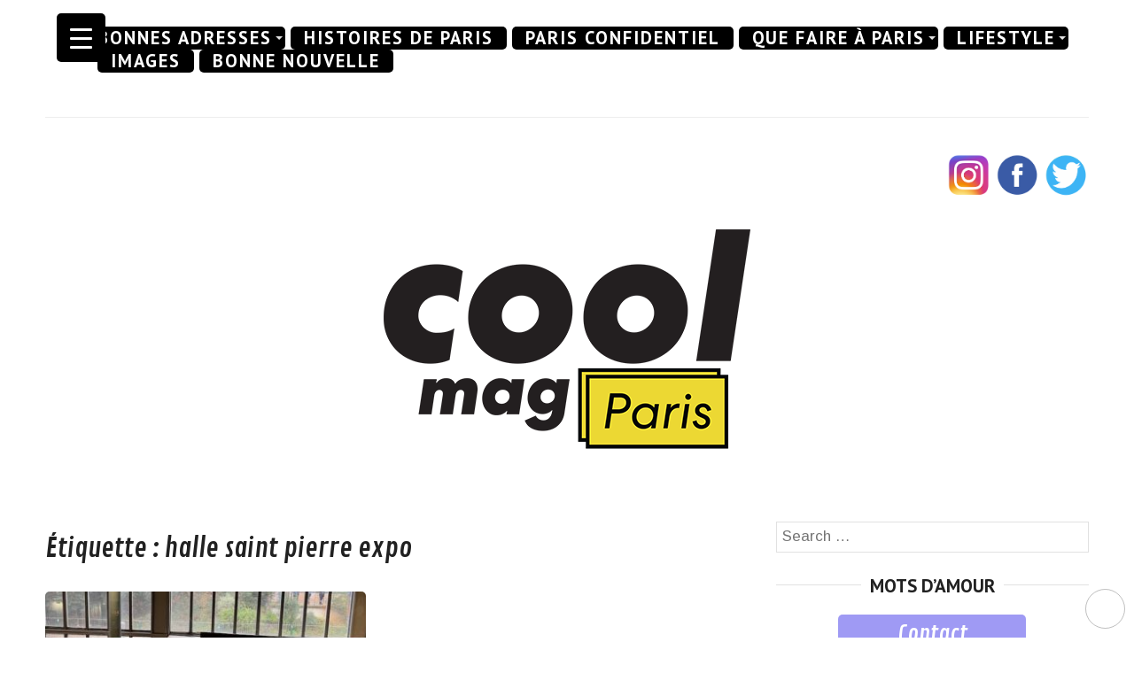

--- FILE ---
content_type: text/html; charset=UTF-8
request_url: https://coolmagazine.fr/tag/halle-saint-pierre-expo/
body_size: 17592
content:
<!DOCTYPE html>
<html lang="fr-FR">
<head>
	<meta charset="UTF-8">
	<meta http-equiv="X-UA-Compatible" content="IE=edge">
	<meta name="viewport" content="width=device-width, initial-scale=1">
	<meta name='robots' content='index, follow, max-image-preview:large, max-snippet:-1, max-video-preview:-1' />

	<!-- This site is optimized with the Yoast SEO plugin v22.2 - https://yoast.com/wordpress/plugins/seo/ -->
	<title>halle saint pierre expo Archives - COOL MAG PARIS</title>
	<link rel="canonical" href="https://coolmagazine.fr/tag/halle-saint-pierre-expo/" />
	<meta property="og:locale" content="fr_FR" />
	<meta property="og:type" content="article" />
	<meta property="og:title" content="halle saint pierre expo Archives - COOL MAG PARIS" />
	<meta property="og:url" content="https://coolmagazine.fr/tag/halle-saint-pierre-expo/" />
	<meta property="og:site_name" content="COOL MAG PARIS" />
	<meta name="twitter:card" content="summary_large_image" />
	<meta name="twitter:site" content="@coolmagparis" />
	<script type="application/ld+json" class="yoast-schema-graph">{"@context":"https://schema.org","@graph":[{"@type":"CollectionPage","@id":"https://coolmagazine.fr/tag/halle-saint-pierre-expo/","url":"https://coolmagazine.fr/tag/halle-saint-pierre-expo/","name":"halle saint pierre expo Archives - COOL MAG PARIS","isPartOf":{"@id":"https://coolmagazine.fr/#website"},"primaryImageOfPage":{"@id":"https://coolmagazine.fr/tag/halle-saint-pierre-expo/#primaryimage"},"image":{"@id":"https://coolmagazine.fr/tag/halle-saint-pierre-expo/#primaryimage"},"thumbnailUrl":"https://coolmagazine.fr/wp-content/uploads/2022/01/cover-hey-dessin-halle-saint-pierre.jpg","breadcrumb":{"@id":"https://coolmagazine.fr/tag/halle-saint-pierre-expo/#breadcrumb"},"inLanguage":"fr-FR"},{"@type":"ImageObject","inLanguage":"fr-FR","@id":"https://coolmagazine.fr/tag/halle-saint-pierre-expo/#primaryimage","url":"https://coolmagazine.fr/wp-content/uploads/2022/01/cover-hey-dessin-halle-saint-pierre.jpg","contentUrl":"https://coolmagazine.fr/wp-content/uploads/2022/01/cover-hey-dessin-halle-saint-pierre.jpg","width":780,"height":480},{"@type":"BreadcrumbList","@id":"https://coolmagazine.fr/tag/halle-saint-pierre-expo/#breadcrumb","itemListElement":[{"@type":"ListItem","position":1,"name":"Home","item":"https://coolmagazine.fr/"},{"@type":"ListItem","position":2,"name":"halle saint pierre expo"}]},{"@type":"WebSite","@id":"https://coolmagazine.fr/#website","url":"https://coolmagazine.fr/","name":"COOL MAG PARIS","description":"","publisher":{"@id":"https://coolmagazine.fr/#organization"},"potentialAction":[{"@type":"SearchAction","target":{"@type":"EntryPoint","urlTemplate":"https://coolmagazine.fr/?s={search_term_string}"},"query-input":"required name=search_term_string"}],"inLanguage":"fr-FR"},{"@type":"Organization","@id":"https://coolmagazine.fr/#organization","name":"CoolMag Paris","url":"https://coolmagazine.fr/","logo":{"@type":"ImageObject","inLanguage":"fr-FR","@id":"https://coolmagazine.fr/#/schema/logo/image/","url":"https://coolmagazine.fr/wp-content/uploads/2020/11/coolmagrond2-1.png","contentUrl":"https://coolmagazine.fr/wp-content/uploads/2020/11/coolmagrond2-1.png","width":1200,"height":1200,"caption":"CoolMag Paris"},"image":{"@id":"https://coolmagazine.fr/#/schema/logo/image/"},"sameAs":["https://www.facebook.com/coolmagparis","https://twitter.com/coolmagparis","https://www.instagram.com/coolmagparis"]}]}</script>
	<!-- / Yoast SEO plugin. -->


<link rel='dns-prefetch' href='//stats.wp.com' />
<link rel='dns-prefetch' href='//cdn.openshareweb.com' />
<link rel='dns-prefetch' href='//cdn.shareaholic.net' />
<link rel='dns-prefetch' href='//www.shareaholic.net' />
<link rel='dns-prefetch' href='//analytics.shareaholic.com' />
<link rel='dns-prefetch' href='//recs.shareaholic.com' />
<link rel='dns-prefetch' href='//partner.shareaholic.com' />
<link rel='dns-prefetch' href='//c0.wp.com' />
<link rel="alternate" type="application/rss+xml" title="COOL MAG PARIS &raquo; Flux" href="https://coolmagazine.fr/feed/" />
<link rel="alternate" type="application/rss+xml" title="COOL MAG PARIS &raquo; Flux des commentaires" href="https://coolmagazine.fr/comments/feed/" />
<link rel="alternate" type="application/rss+xml" title="COOL MAG PARIS &raquo; Flux de l’étiquette halle saint pierre expo" href="https://coolmagazine.fr/tag/halle-saint-pierre-expo/feed/" />

<!-- Shareaholic Content Tags -->
<meta name='shareaholic:site_name' content='COOL MAG PARIS' />
<meta name='shareaholic:language' content='fr-FR' />
<meta name='shareaholic:article_visibility' content='private' />
<meta name='shareaholic:wp_version' content='9.7.12' />

<!-- Shareaholic Content Tags End -->
<script type="text/javascript">
/* <![CDATA[ */
window._wpemojiSettings = {"baseUrl":"https:\/\/s.w.org\/images\/core\/emoji\/14.0.0\/72x72\/","ext":".png","svgUrl":"https:\/\/s.w.org\/images\/core\/emoji\/14.0.0\/svg\/","svgExt":".svg","source":{"concatemoji":"https:\/\/coolmagazine.fr\/wp-includes\/js\/wp-emoji-release.min.js?ver=6.4.7"}};
/*! This file is auto-generated */
!function(i,n){var o,s,e;function c(e){try{var t={supportTests:e,timestamp:(new Date).valueOf()};sessionStorage.setItem(o,JSON.stringify(t))}catch(e){}}function p(e,t,n){e.clearRect(0,0,e.canvas.width,e.canvas.height),e.fillText(t,0,0);var t=new Uint32Array(e.getImageData(0,0,e.canvas.width,e.canvas.height).data),r=(e.clearRect(0,0,e.canvas.width,e.canvas.height),e.fillText(n,0,0),new Uint32Array(e.getImageData(0,0,e.canvas.width,e.canvas.height).data));return t.every(function(e,t){return e===r[t]})}function u(e,t,n){switch(t){case"flag":return n(e,"\ud83c\udff3\ufe0f\u200d\u26a7\ufe0f","\ud83c\udff3\ufe0f\u200b\u26a7\ufe0f")?!1:!n(e,"\ud83c\uddfa\ud83c\uddf3","\ud83c\uddfa\u200b\ud83c\uddf3")&&!n(e,"\ud83c\udff4\udb40\udc67\udb40\udc62\udb40\udc65\udb40\udc6e\udb40\udc67\udb40\udc7f","\ud83c\udff4\u200b\udb40\udc67\u200b\udb40\udc62\u200b\udb40\udc65\u200b\udb40\udc6e\u200b\udb40\udc67\u200b\udb40\udc7f");case"emoji":return!n(e,"\ud83e\udef1\ud83c\udffb\u200d\ud83e\udef2\ud83c\udfff","\ud83e\udef1\ud83c\udffb\u200b\ud83e\udef2\ud83c\udfff")}return!1}function f(e,t,n){var r="undefined"!=typeof WorkerGlobalScope&&self instanceof WorkerGlobalScope?new OffscreenCanvas(300,150):i.createElement("canvas"),a=r.getContext("2d",{willReadFrequently:!0}),o=(a.textBaseline="top",a.font="600 32px Arial",{});return e.forEach(function(e){o[e]=t(a,e,n)}),o}function t(e){var t=i.createElement("script");t.src=e,t.defer=!0,i.head.appendChild(t)}"undefined"!=typeof Promise&&(o="wpEmojiSettingsSupports",s=["flag","emoji"],n.supports={everything:!0,everythingExceptFlag:!0},e=new Promise(function(e){i.addEventListener("DOMContentLoaded",e,{once:!0})}),new Promise(function(t){var n=function(){try{var e=JSON.parse(sessionStorage.getItem(o));if("object"==typeof e&&"number"==typeof e.timestamp&&(new Date).valueOf()<e.timestamp+604800&&"object"==typeof e.supportTests)return e.supportTests}catch(e){}return null}();if(!n){if("undefined"!=typeof Worker&&"undefined"!=typeof OffscreenCanvas&&"undefined"!=typeof URL&&URL.createObjectURL&&"undefined"!=typeof Blob)try{var e="postMessage("+f.toString()+"("+[JSON.stringify(s),u.toString(),p.toString()].join(",")+"));",r=new Blob([e],{type:"text/javascript"}),a=new Worker(URL.createObjectURL(r),{name:"wpTestEmojiSupports"});return void(a.onmessage=function(e){c(n=e.data),a.terminate(),t(n)})}catch(e){}c(n=f(s,u,p))}t(n)}).then(function(e){for(var t in e)n.supports[t]=e[t],n.supports.everything=n.supports.everything&&n.supports[t],"flag"!==t&&(n.supports.everythingExceptFlag=n.supports.everythingExceptFlag&&n.supports[t]);n.supports.everythingExceptFlag=n.supports.everythingExceptFlag&&!n.supports.flag,n.DOMReady=!1,n.readyCallback=function(){n.DOMReady=!0}}).then(function(){return e}).then(function(){var e;n.supports.everything||(n.readyCallback(),(e=n.source||{}).concatemoji?t(e.concatemoji):e.wpemoji&&e.twemoji&&(t(e.twemoji),t(e.wpemoji)))}))}((window,document),window._wpemojiSettings);
/* ]]> */
</script>
<link rel='stylesheet' id='cf7ic_style-css' href='https://coolmagazine.fr/wp-content/plugins/contact-form-7-image-captcha/css/cf7ic-style.css?ver=3.3.7' type='text/css' media='all' />
<link rel='stylesheet' id='sbi_styles-css' href='https://coolmagazine.fr/wp-content/plugins/instagram-feed/css/sbi-styles.min.css?ver=6.2.9' type='text/css' media='all' />
<style id='wp-emoji-styles-inline-css' type='text/css'>

	img.wp-smiley, img.emoji {
		display: inline !important;
		border: none !important;
		box-shadow: none !important;
		height: 1em !important;
		width: 1em !important;
		margin: 0 0.07em !important;
		vertical-align: -0.1em !important;
		background: none !important;
		padding: 0 !important;
	}
</style>
<link rel='stylesheet' id='wp-block-library-css' href='https://c0.wp.com/c/6.4.7/wp-includes/css/dist/block-library/style.min.css' type='text/css' media='all' />
<style id='wp-block-library-inline-css' type='text/css'>
.has-text-align-justify{text-align:justify;}
</style>
<link rel='stylesheet' id='mediaelement-css' href='https://c0.wp.com/c/6.4.7/wp-includes/js/mediaelement/mediaelementplayer-legacy.min.css' type='text/css' media='all' />
<link rel='stylesheet' id='wp-mediaelement-css' href='https://c0.wp.com/c/6.4.7/wp-includes/js/mediaelement/wp-mediaelement.min.css' type='text/css' media='all' />
<style id='jetpack-sharing-buttons-style-inline-css' type='text/css'>
.jetpack-sharing-buttons__services-list{display:flex;flex-direction:row;flex-wrap:wrap;gap:0;list-style-type:none;margin:5px;padding:0}.jetpack-sharing-buttons__services-list.has-small-icon-size{font-size:12px}.jetpack-sharing-buttons__services-list.has-normal-icon-size{font-size:16px}.jetpack-sharing-buttons__services-list.has-large-icon-size{font-size:24px}.jetpack-sharing-buttons__services-list.has-huge-icon-size{font-size:36px}@media print{.jetpack-sharing-buttons__services-list{display:none!important}}.editor-styles-wrapper .wp-block-jetpack-sharing-buttons{gap:0;padding-inline-start:0}ul.jetpack-sharing-buttons__services-list.has-background{padding:1.25em 2.375em}
</style>
<style id='classic-theme-styles-inline-css' type='text/css'>
/*! This file is auto-generated */
.wp-block-button__link{color:#fff;background-color:#32373c;border-radius:9999px;box-shadow:none;text-decoration:none;padding:calc(.667em + 2px) calc(1.333em + 2px);font-size:1.125em}.wp-block-file__button{background:#32373c;color:#fff;text-decoration:none}
</style>
<style id='global-styles-inline-css' type='text/css'>
body{--wp--preset--color--black: #000000;--wp--preset--color--cyan-bluish-gray: #abb8c3;--wp--preset--color--white: #ffffff;--wp--preset--color--pale-pink: #f78da7;--wp--preset--color--vivid-red: #cf2e2e;--wp--preset--color--luminous-vivid-orange: #ff6900;--wp--preset--color--luminous-vivid-amber: #fcb900;--wp--preset--color--light-green-cyan: #7bdcb5;--wp--preset--color--vivid-green-cyan: #00d084;--wp--preset--color--pale-cyan-blue: #8ed1fc;--wp--preset--color--vivid-cyan-blue: #0693e3;--wp--preset--color--vivid-purple: #9b51e0;--wp--preset--gradient--vivid-cyan-blue-to-vivid-purple: linear-gradient(135deg,rgba(6,147,227,1) 0%,rgb(155,81,224) 100%);--wp--preset--gradient--light-green-cyan-to-vivid-green-cyan: linear-gradient(135deg,rgb(122,220,180) 0%,rgb(0,208,130) 100%);--wp--preset--gradient--luminous-vivid-amber-to-luminous-vivid-orange: linear-gradient(135deg,rgba(252,185,0,1) 0%,rgba(255,105,0,1) 100%);--wp--preset--gradient--luminous-vivid-orange-to-vivid-red: linear-gradient(135deg,rgba(255,105,0,1) 0%,rgb(207,46,46) 100%);--wp--preset--gradient--very-light-gray-to-cyan-bluish-gray: linear-gradient(135deg,rgb(238,238,238) 0%,rgb(169,184,195) 100%);--wp--preset--gradient--cool-to-warm-spectrum: linear-gradient(135deg,rgb(74,234,220) 0%,rgb(151,120,209) 20%,rgb(207,42,186) 40%,rgb(238,44,130) 60%,rgb(251,105,98) 80%,rgb(254,248,76) 100%);--wp--preset--gradient--blush-light-purple: linear-gradient(135deg,rgb(255,206,236) 0%,rgb(152,150,240) 100%);--wp--preset--gradient--blush-bordeaux: linear-gradient(135deg,rgb(254,205,165) 0%,rgb(254,45,45) 50%,rgb(107,0,62) 100%);--wp--preset--gradient--luminous-dusk: linear-gradient(135deg,rgb(255,203,112) 0%,rgb(199,81,192) 50%,rgb(65,88,208) 100%);--wp--preset--gradient--pale-ocean: linear-gradient(135deg,rgb(255,245,203) 0%,rgb(182,227,212) 50%,rgb(51,167,181) 100%);--wp--preset--gradient--electric-grass: linear-gradient(135deg,rgb(202,248,128) 0%,rgb(113,206,126) 100%);--wp--preset--gradient--midnight: linear-gradient(135deg,rgb(2,3,129) 0%,rgb(40,116,252) 100%);--wp--preset--font-size--small: 13px;--wp--preset--font-size--medium: 20px;--wp--preset--font-size--large: 36px;--wp--preset--font-size--x-large: 42px;--wp--preset--spacing--20: 0.44rem;--wp--preset--spacing--30: 0.67rem;--wp--preset--spacing--40: 1rem;--wp--preset--spacing--50: 1.5rem;--wp--preset--spacing--60: 2.25rem;--wp--preset--spacing--70: 3.38rem;--wp--preset--spacing--80: 5.06rem;--wp--preset--shadow--natural: 6px 6px 9px rgba(0, 0, 0, 0.2);--wp--preset--shadow--deep: 12px 12px 50px rgba(0, 0, 0, 0.4);--wp--preset--shadow--sharp: 6px 6px 0px rgba(0, 0, 0, 0.2);--wp--preset--shadow--outlined: 6px 6px 0px -3px rgba(255, 255, 255, 1), 6px 6px rgba(0, 0, 0, 1);--wp--preset--shadow--crisp: 6px 6px 0px rgba(0, 0, 0, 1);}:where(.is-layout-flex){gap: 0.5em;}:where(.is-layout-grid){gap: 0.5em;}body .is-layout-flow > .alignleft{float: left;margin-inline-start: 0;margin-inline-end: 2em;}body .is-layout-flow > .alignright{float: right;margin-inline-start: 2em;margin-inline-end: 0;}body .is-layout-flow > .aligncenter{margin-left: auto !important;margin-right: auto !important;}body .is-layout-constrained > .alignleft{float: left;margin-inline-start: 0;margin-inline-end: 2em;}body .is-layout-constrained > .alignright{float: right;margin-inline-start: 2em;margin-inline-end: 0;}body .is-layout-constrained > .aligncenter{margin-left: auto !important;margin-right: auto !important;}body .is-layout-constrained > :where(:not(.alignleft):not(.alignright):not(.alignfull)){max-width: var(--wp--style--global--content-size);margin-left: auto !important;margin-right: auto !important;}body .is-layout-constrained > .alignwide{max-width: var(--wp--style--global--wide-size);}body .is-layout-flex{display: flex;}body .is-layout-flex{flex-wrap: wrap;align-items: center;}body .is-layout-flex > *{margin: 0;}body .is-layout-grid{display: grid;}body .is-layout-grid > *{margin: 0;}:where(.wp-block-columns.is-layout-flex){gap: 2em;}:where(.wp-block-columns.is-layout-grid){gap: 2em;}:where(.wp-block-post-template.is-layout-flex){gap: 1.25em;}:where(.wp-block-post-template.is-layout-grid){gap: 1.25em;}.has-black-color{color: var(--wp--preset--color--black) !important;}.has-cyan-bluish-gray-color{color: var(--wp--preset--color--cyan-bluish-gray) !important;}.has-white-color{color: var(--wp--preset--color--white) !important;}.has-pale-pink-color{color: var(--wp--preset--color--pale-pink) !important;}.has-vivid-red-color{color: var(--wp--preset--color--vivid-red) !important;}.has-luminous-vivid-orange-color{color: var(--wp--preset--color--luminous-vivid-orange) !important;}.has-luminous-vivid-amber-color{color: var(--wp--preset--color--luminous-vivid-amber) !important;}.has-light-green-cyan-color{color: var(--wp--preset--color--light-green-cyan) !important;}.has-vivid-green-cyan-color{color: var(--wp--preset--color--vivid-green-cyan) !important;}.has-pale-cyan-blue-color{color: var(--wp--preset--color--pale-cyan-blue) !important;}.has-vivid-cyan-blue-color{color: var(--wp--preset--color--vivid-cyan-blue) !important;}.has-vivid-purple-color{color: var(--wp--preset--color--vivid-purple) !important;}.has-black-background-color{background-color: var(--wp--preset--color--black) !important;}.has-cyan-bluish-gray-background-color{background-color: var(--wp--preset--color--cyan-bluish-gray) !important;}.has-white-background-color{background-color: var(--wp--preset--color--white) !important;}.has-pale-pink-background-color{background-color: var(--wp--preset--color--pale-pink) !important;}.has-vivid-red-background-color{background-color: var(--wp--preset--color--vivid-red) !important;}.has-luminous-vivid-orange-background-color{background-color: var(--wp--preset--color--luminous-vivid-orange) !important;}.has-luminous-vivid-amber-background-color{background-color: var(--wp--preset--color--luminous-vivid-amber) !important;}.has-light-green-cyan-background-color{background-color: var(--wp--preset--color--light-green-cyan) !important;}.has-vivid-green-cyan-background-color{background-color: var(--wp--preset--color--vivid-green-cyan) !important;}.has-pale-cyan-blue-background-color{background-color: var(--wp--preset--color--pale-cyan-blue) !important;}.has-vivid-cyan-blue-background-color{background-color: var(--wp--preset--color--vivid-cyan-blue) !important;}.has-vivid-purple-background-color{background-color: var(--wp--preset--color--vivid-purple) !important;}.has-black-border-color{border-color: var(--wp--preset--color--black) !important;}.has-cyan-bluish-gray-border-color{border-color: var(--wp--preset--color--cyan-bluish-gray) !important;}.has-white-border-color{border-color: var(--wp--preset--color--white) !important;}.has-pale-pink-border-color{border-color: var(--wp--preset--color--pale-pink) !important;}.has-vivid-red-border-color{border-color: var(--wp--preset--color--vivid-red) !important;}.has-luminous-vivid-orange-border-color{border-color: var(--wp--preset--color--luminous-vivid-orange) !important;}.has-luminous-vivid-amber-border-color{border-color: var(--wp--preset--color--luminous-vivid-amber) !important;}.has-light-green-cyan-border-color{border-color: var(--wp--preset--color--light-green-cyan) !important;}.has-vivid-green-cyan-border-color{border-color: var(--wp--preset--color--vivid-green-cyan) !important;}.has-pale-cyan-blue-border-color{border-color: var(--wp--preset--color--pale-cyan-blue) !important;}.has-vivid-cyan-blue-border-color{border-color: var(--wp--preset--color--vivid-cyan-blue) !important;}.has-vivid-purple-border-color{border-color: var(--wp--preset--color--vivid-purple) !important;}.has-vivid-cyan-blue-to-vivid-purple-gradient-background{background: var(--wp--preset--gradient--vivid-cyan-blue-to-vivid-purple) !important;}.has-light-green-cyan-to-vivid-green-cyan-gradient-background{background: var(--wp--preset--gradient--light-green-cyan-to-vivid-green-cyan) !important;}.has-luminous-vivid-amber-to-luminous-vivid-orange-gradient-background{background: var(--wp--preset--gradient--luminous-vivid-amber-to-luminous-vivid-orange) !important;}.has-luminous-vivid-orange-to-vivid-red-gradient-background{background: var(--wp--preset--gradient--luminous-vivid-orange-to-vivid-red) !important;}.has-very-light-gray-to-cyan-bluish-gray-gradient-background{background: var(--wp--preset--gradient--very-light-gray-to-cyan-bluish-gray) !important;}.has-cool-to-warm-spectrum-gradient-background{background: var(--wp--preset--gradient--cool-to-warm-spectrum) !important;}.has-blush-light-purple-gradient-background{background: var(--wp--preset--gradient--blush-light-purple) !important;}.has-blush-bordeaux-gradient-background{background: var(--wp--preset--gradient--blush-bordeaux) !important;}.has-luminous-dusk-gradient-background{background: var(--wp--preset--gradient--luminous-dusk) !important;}.has-pale-ocean-gradient-background{background: var(--wp--preset--gradient--pale-ocean) !important;}.has-electric-grass-gradient-background{background: var(--wp--preset--gradient--electric-grass) !important;}.has-midnight-gradient-background{background: var(--wp--preset--gradient--midnight) !important;}.has-small-font-size{font-size: var(--wp--preset--font-size--small) !important;}.has-medium-font-size{font-size: var(--wp--preset--font-size--medium) !important;}.has-large-font-size{font-size: var(--wp--preset--font-size--large) !important;}.has-x-large-font-size{font-size: var(--wp--preset--font-size--x-large) !important;}
.wp-block-navigation a:where(:not(.wp-element-button)){color: inherit;}
:where(.wp-block-post-template.is-layout-flex){gap: 1.25em;}:where(.wp-block-post-template.is-layout-grid){gap: 1.25em;}
:where(.wp-block-columns.is-layout-flex){gap: 2em;}:where(.wp-block-columns.is-layout-grid){gap: 2em;}
.wp-block-pullquote{font-size: 1.5em;line-height: 1.6;}
</style>
<link rel='stylesheet' id='child-theme-generator-css' href='https://coolmagazine.fr/wp-content/plugins/child-theme-generator/public/css/child-theme-generator-public.css?ver=1.0.0' type='text/css' media='all' />
<link rel='stylesheet' id='contact-form-7-css' href='https://coolmagazine.fr/wp-content/plugins/contact-form-7/includes/css/styles.css?ver=5.3.1' type='text/css' media='all' />
<link rel='stylesheet' id='php-info-wp-css' href='https://coolmagazine.fr/wp-content/plugins/php-info-wp/phpinfo.css?ver=6.4.7' type='text/css' media='all' />
<link rel='stylesheet' id='rpwd-public-style-css' href='https://coolmagazine.fr/wp-content/plugins/recent-posts-widget-designer/assets/css/recent-post-widget-style.css?ver=1.0.1' type='text/css' media='all' />
<style id='responsive-menu-inline-css' type='text/css'>
/** This file is major component of this plugin so please don't try to edit here. */
#rmp_menu_trigger-9974 {
  width: 55px;
  height: 55px;
  position: fixed;
  top: 15px;
  border-radius: 5px;
  display: none;
  text-decoration: none;
  left: 5%;
  background: #000000;
  transition: transform 0.5s, background-color 0.5s;
}
#rmp_menu_trigger-9974:hover, #rmp_menu_trigger-9974:focus {
  background: #000000;
  text-decoration: unset;
}
#rmp_menu_trigger-9974.is-active {
  background: #000000;
}
#rmp_menu_trigger-9974 .rmp-trigger-box {
  width: 25px;
  color: #ffffff;
}
#rmp_menu_trigger-9974 .rmp-trigger-icon-active, #rmp_menu_trigger-9974 .rmp-trigger-text-open {
  display: none;
}
#rmp_menu_trigger-9974.is-active .rmp-trigger-icon-active, #rmp_menu_trigger-9974.is-active .rmp-trigger-text-open {
  display: inline;
}
#rmp_menu_trigger-9974.is-active .rmp-trigger-icon-inactive, #rmp_menu_trigger-9974.is-active .rmp-trigger-text {
  display: none;
}
#rmp_menu_trigger-9974 .rmp-trigger-label {
  color: #ffffff;
  pointer-events: none;
  line-height: 13px;
  font-family: inherit;
  font-size: 14px;
  display: inline;
  text-transform: inherit;
}
#rmp_menu_trigger-9974 .rmp-trigger-label.rmp-trigger-label-top {
  display: block;
  margin-bottom: 12px;
}
#rmp_menu_trigger-9974 .rmp-trigger-label.rmp-trigger-label-bottom {
  display: block;
  margin-top: 12px;
}
#rmp_menu_trigger-9974 .responsive-menu-pro-inner {
  display: block;
}
#rmp_menu_trigger-9974 .responsive-menu-pro-inner, #rmp_menu_trigger-9974 .responsive-menu-pro-inner::before, #rmp_menu_trigger-9974 .responsive-menu-pro-inner::after {
  width: 25px;
  height: 3px;
  background-color: #ffffff;
  border-radius: 4px;
  position: absolute;
}
#rmp_menu_trigger-9974.is-active .responsive-menu-pro-inner, #rmp_menu_trigger-9974.is-active .responsive-menu-pro-inner::before, #rmp_menu_trigger-9974.is-active .responsive-menu-pro-inner::after {
  background-color: #ffffff;
}
#rmp_menu_trigger-9974:hover .responsive-menu-pro-inner, #rmp_menu_trigger-9974:hover .responsive-menu-pro-inner::before, #rmp_menu_trigger-9974:hover .responsive-menu-pro-inner::after {
  background-color: #ffffff;
}
#rmp_menu_trigger-9974 .responsive-menu-pro-inner::before {
  top: 10px;
}
#rmp_menu_trigger-9974 .responsive-menu-pro-inner::after {
  bottom: 10px;
}
#rmp_menu_trigger-9974.is-active .responsive-menu-pro-inner::after {
  bottom: 0;
}
/* Hamburger menu styling */
@media screen and (max-width: 8000px) {
  /** Menu Title Style */
  /** Menu Additional Content Style */
  #rmp_menu_trigger-9974 {
    display: block;
  }
  #rmp-container-9974 {
    position: fixed;
    top: 0;
    margin: 0;
    transition: transform 0.5s;
    overflow: auto;
    display: block;
    width: 90%;
    background-color: #212121;
    background-image: url("");
    height: 100%;
    left: 0;
    padding-top: 0px;
    padding-left: 0px;
    padding-bottom: 0px;
    padding-right: 0px;
  }
  #rmp-menu-wrap-9974 {
    padding-top: 0px;
    padding-left: 0px;
    padding-bottom: 0px;
    padding-right: 0px;
    background-color: #212121;
  }
  #rmp-menu-wrap-9974 .rmp-menu, #rmp-menu-wrap-9974 .rmp-submenu {
    width: 100%;
    box-sizing: border-box;
    margin: 0;
    padding: 0;
  }
  #rmp-menu-wrap-9974 .rmp-submenu-depth-1 .rmp-menu-item-link {
    padding-left: 10%;
  }
  #rmp-menu-wrap-9974 .rmp-submenu-depth-2 .rmp-menu-item-link {
    padding-left: 15%;
  }
  #rmp-menu-wrap-9974 .rmp-submenu-depth-3 .rmp-menu-item-link {
    padding-left: 20%;
  }
  #rmp-menu-wrap-9974 .rmp-submenu-depth-4 .rmp-menu-item-link {
    padding-left: 25%;
  }
  #rmp-menu-wrap-9974 .rmp-submenu.rmp-submenu-open {
    display: block;
  }
  #rmp-menu-wrap-9974 .rmp-menu-item {
    width: 100%;
    list-style: none;
    margin: 0;
  }
  #rmp-menu-wrap-9974 .rmp-menu-item-link {
    height: 40px;
    line-height: 40px;
    font-size: 13px;
    border-bottom: 1px solid #212121;
    font-family: inherit;
    color: #ffffff;
    text-align: left;
    background-color: #212121;
    font-weight: normal;
    letter-spacing: 0px;
    display: block;
    box-sizing: border-box;
    width: 100%;
    text-decoration: none;
    position: relative;
    overflow: hidden;
    transition: background-color 0.5s, border-color 0.5s, 0.5s;
    padding: 0 5%;
    padding-right: 50px;
  }
  #rmp-menu-wrap-9974 .rmp-menu-item-link:after, #rmp-menu-wrap-9974 .rmp-menu-item-link:before {
    display: none;
  }
  #rmp-menu-wrap-9974 .rmp-menu-item-link:hover, #rmp-menu-wrap-9974 .rmp-menu-item-link:focus {
    color: #ffffff;
    border-color: #212121;
    background-color: #3f3f3f;
  }
  #rmp-menu-wrap-9974 .rmp-menu-item-link:focus {
    outline: none;
    border-color: unset;
    box-shadow: unset;
  }
  #rmp-menu-wrap-9974 .rmp-menu-item-link .rmp-font-icon {
    height: 40px;
    line-height: 40px;
    margin-right: 10px;
    font-size: 13px;
  }
  #rmp-menu-wrap-9974 .rmp-menu-current-item .rmp-menu-item-link {
    color: #ffffff;
    border-color: #212121;
    background-color: #212121;
  }
  #rmp-menu-wrap-9974 .rmp-menu-current-item .rmp-menu-item-link:hover, #rmp-menu-wrap-9974 .rmp-menu-current-item .rmp-menu-item-link:focus {
    color: #ffffff;
    border-color: #3f3f3f;
    background-color: #3f3f3f;
  }
  #rmp-menu-wrap-9974 .rmp-menu-subarrow {
    position: absolute;
    top: 0;
    bottom: 0;
    text-align: center;
    overflow: hidden;
    background-size: cover;
    overflow: hidden;
    right: 0;
    border-left-style: solid;
    border-left-color: #212121;
    border-left-width: 1px;
    height: 39px;
    width: 40px;
    color: #ffffff;
    background-color: #212121;
  }
  #rmp-menu-wrap-9974 .rmp-menu-subarrow:hover {
    color: #ffffff;
    border-color: #3f3f3f;
    background-color: #3f3f3f;
  }
  #rmp-menu-wrap-9974 .rmp-menu-subarrow .rmp-font-icon {
    margin-right: unset;
  }
  #rmp-menu-wrap-9974 .rmp-menu-subarrow * {
    vertical-align: middle;
    line-height: 39px;
  }
  #rmp-menu-wrap-9974 .rmp-menu-subarrow-active {
    display: block;
    background-size: cover;
    color: #ffffff;
    border-color: #212121;
    background-color: #212121;
  }
  #rmp-menu-wrap-9974 .rmp-menu-subarrow-active:hover {
    color: #ffffff;
    border-color: #3f3f3f;
    background-color: #3f3f3f;
  }
  #rmp-menu-wrap-9974 .rmp-submenu {
    display: none;
  }
  #rmp-menu-wrap-9974 .rmp-submenu .rmp-menu-item-link {
    height: 40px;
    line-height: 40px;
    letter-spacing: 0px;
    font-size: 13px;
    border-bottom: 1px solid #212121;
    font-family: inherit;
    font-weight: normal;
    color: #ffffff;
    text-align: left;
    background-color: #212121;
  }
  #rmp-menu-wrap-9974 .rmp-submenu .rmp-menu-item-link:hover, #rmp-menu-wrap-9974 .rmp-submenu .rmp-menu-item-link:focus {
    color: #ffffff;
    border-color: #212121;
    background-color: #3f3f3f;
  }
  #rmp-menu-wrap-9974 .rmp-submenu .rmp-menu-current-item .rmp-menu-item-link {
    color: #ffffff;
    border-color: #212121;
    background-color: #212121;
  }
  #rmp-menu-wrap-9974 .rmp-submenu .rmp-menu-current-item .rmp-menu-item-link:hover, #rmp-menu-wrap-9974 .rmp-submenu .rmp-menu-current-item .rmp-menu-item-link:focus {
    color: #ffffff;
    border-color: #3f3f3f;
    background-color: #3f3f3f;
  }
  #rmp-menu-wrap-9974 .rmp-submenu .rmp-menu-subarrow {
    right: 0;
    border-right: unset;
    border-left-style: solid;
    border-left-color: #212121;
    border-left-width: 1px;
    height: 39px;
    line-height: 39px;
    width: 40px;
    color: #ffffff;
    background-color: #212121;
  }
  #rmp-menu-wrap-9974 .rmp-submenu .rmp-menu-subarrow:hover {
    color: #ffffff;
    border-color: #3f3f3f;
    background-color: #3f3f3f;
  }
  #rmp-menu-wrap-9974 .rmp-submenu .rmp-menu-subarrow-active {
    color: #ffffff;
    border-color: #212121;
    background-color: #212121;
  }
  #rmp-menu-wrap-9974 .rmp-submenu .rmp-menu-subarrow-active:hover {
    color: #ffffff;
    border-color: #3f3f3f;
    background-color: #3f3f3f;
  }
  #rmp-menu-wrap-9974 .rmp-menu-item-description {
    margin: 0;
    padding: 5px 5%;
    opacity: 0.8;
    color: #ffffff;
  }
  #rmp-search-box-9974 {
    display: block;
    padding-top: 0px;
    padding-left: 5%;
    padding-bottom: 0px;
    padding-right: 5%;
  }
  #rmp-search-box-9974 .rmp-search-form {
    margin: 0;
  }
  #rmp-search-box-9974 .rmp-search-box {
    background: #ffffff;
    border: 1px solid #dadada;
    color: #333333;
    width: 100%;
    padding: 0 5%;
    border-radius: 30px;
    height: 45px;
    -webkit-appearance: none;
  }
  #rmp-search-box-9974 .rmp-search-box::placeholder {
    color: #c7c7cd;
  }
  #rmp-search-box-9974 .rmp-search-box:focus {
    background-color: #ffffff;
    outline: 2px solid #dadada;
    color: #333333;
  }
  #rmp-menu-title-9974 {
    background-color: #212121;
    color: #ffffff;
    text-align: center;
    font-size: 13px;
    padding-top: 10%;
    padding-left: 5%;
    padding-bottom: 0%;
    padding-right: 5%;
    font-weight: 400;
    transition: background-color 0.5s, border-color 0.5s, color 0.5s;
  }
  #rmp-menu-title-9974:hover {
    background-color: #212121;
    color: #ffffff;
  }
  #rmp-menu-title-9974 > .rmp-menu-title-link {
    color: #ffffff;
    width: 100%;
    background-color: unset;
    text-decoration: none;
  }
  #rmp-menu-title-9974 > .rmp-menu-title-link:hover {
    color: #ffffff;
  }
  #rmp-menu-title-9974 .rmp-font-icon {
    font-size: 13px;
  }
  #rmp-menu-additional-content-9974 {
    padding-top: 0px;
    padding-left: 5%;
    padding-bottom: 0px;
    padding-right: 5%;
    color: #ffffff;
    text-align: center;
    font-size: 16px;
  }
}
/**
This file contents common styling of menus.
*/
.rmp-container {
  display: none;
  visibility: visible;
  padding: 0px 0px 0px 0px;
  z-index: 99998;
  transition: all 0.3s;
  /** Scrolling bar in menu setting box **/
}
.rmp-container.rmp-fade-top, .rmp-container.rmp-fade-left, .rmp-container.rmp-fade-right, .rmp-container.rmp-fade-bottom {
  display: none;
}
.rmp-container.rmp-slide-left, .rmp-container.rmp-push-left {
  transform: translateX(-100%);
  -ms-transform: translateX(-100%);
  -webkit-transform: translateX(-100%);
  -moz-transform: translateX(-100%);
}
.rmp-container.rmp-slide-left.rmp-menu-open, .rmp-container.rmp-push-left.rmp-menu-open {
  transform: translateX(0);
  -ms-transform: translateX(0);
  -webkit-transform: translateX(0);
  -moz-transform: translateX(0);
}
.rmp-container.rmp-slide-right, .rmp-container.rmp-push-right {
  transform: translateX(100%);
  -ms-transform: translateX(100%);
  -webkit-transform: translateX(100%);
  -moz-transform: translateX(100%);
}
.rmp-container.rmp-slide-right.rmp-menu-open, .rmp-container.rmp-push-right.rmp-menu-open {
  transform: translateX(0);
  -ms-transform: translateX(0);
  -webkit-transform: translateX(0);
  -moz-transform: translateX(0);
}
.rmp-container.rmp-slide-top, .rmp-container.rmp-push-top {
  transform: translateY(-100%);
  -ms-transform: translateY(-100%);
  -webkit-transform: translateY(-100%);
  -moz-transform: translateY(-100%);
}
.rmp-container.rmp-slide-top.rmp-menu-open, .rmp-container.rmp-push-top.rmp-menu-open {
  transform: translateY(0);
  -ms-transform: translateY(0);
  -webkit-transform: translateY(0);
  -moz-transform: translateY(0);
}
.rmp-container.rmp-slide-bottom, .rmp-container.rmp-push-bottom {
  transform: translateY(100%);
  -ms-transform: translateY(100%);
  -webkit-transform: translateY(100%);
  -moz-transform: translateY(100%);
}
.rmp-container.rmp-slide-bottom.rmp-menu-open, .rmp-container.rmp-push-bottom.rmp-menu-open {
  transform: translateX(0);
  -ms-transform: translateX(0);
  -webkit-transform: translateX(0);
  -moz-transform: translateX(0);
}
.rmp-container::-webkit-scrollbar {
  width: 0px;
}
.rmp-container ::-webkit-scrollbar-track {
  box-shadow: inset 0 0 5px transparent;
}
.rmp-container ::-webkit-scrollbar-thumb {
  background: transparent;
}
.rmp-container ::-webkit-scrollbar-thumb:hover {
  background: transparent;
}
.rmp-container .rmp-menu-wrap .rmp-menu {
  transition: none;
  border-radius: 0;
  box-shadow: none;
  background: none;
  border: 0;
  bottom: auto;
  box-sizing: border-box;
  clip: auto;
  color: #666;
  display: block;
  float: none;
  font-family: inherit;
  font-size: 14px;
  height: auto;
  left: auto;
  line-height: 1.7;
  list-style-type: none;
  margin: 0;
  min-height: auto;
  max-height: none;
  opacity: 1;
  outline: none;
  overflow: visible;
  padding: 0;
  position: relative;
  pointer-events: auto;
  right: auto;
  text-align: left;
  text-decoration: none;
  text-indent: 0;
  text-transform: none;
  transform: none;
  top: auto;
  visibility: inherit;
  width: auto;
  word-wrap: break-word;
  white-space: normal;
}
.rmp-container .rmp-menu-additional-content {
  display: block;
  word-break: break-word;
}
.rmp-container .rmp-menu-title {
  display: flex;
  flex-direction: column;
}
.rmp-container .rmp-menu-title .rmp-menu-title-image {
  max-width: 100%;
  margin-bottom: 15px;
  display: block;
  margin: auto;
  margin-bottom: 15px;
}
button.rmp_menu_trigger {
  z-index: 999999;
  overflow: hidden;
  outline: none;
  border: 0;
  display: none;
  margin: 0;
  transition: transform 0.5s, background-color 0.5s;
  padding: 0;
}
button.rmp_menu_trigger .responsive-menu-pro-inner::before, button.rmp_menu_trigger .responsive-menu-pro-inner::after {
  content: "";
  display: block;
}
button.rmp_menu_trigger .responsive-menu-pro-inner::before {
  top: 10px;
}
button.rmp_menu_trigger .responsive-menu-pro-inner::after {
  bottom: 10px;
}
button.rmp_menu_trigger .rmp-trigger-box {
  width: 40px;
  display: inline-block;
  position: relative;
  pointer-events: none;
  vertical-align: super;
}
.admin-bar .rmp-container, .admin-bar .rmp_menu_trigger {
  margin-top: 32px !important;
}
@media screen and (max-width: 782px) {
  .admin-bar .rmp-container, .admin-bar .rmp_menu_trigger {
    margin-top: 46px !important;
  }
}
/*  Menu Trigger Boring Animation */
.rmp-menu-trigger-boring .responsive-menu-pro-inner {
  transition-property: none;
}
.rmp-menu-trigger-boring .responsive-menu-pro-inner::after, .rmp-menu-trigger-boring .responsive-menu-pro-inner::before {
  transition-property: none;
}
.rmp-menu-trigger-boring.is-active .responsive-menu-pro-inner {
  transform: rotate(45deg);
}
.rmp-menu-trigger-boring.is-active .responsive-menu-pro-inner:before {
  top: 0;
  opacity: 0;
}
.rmp-menu-trigger-boring.is-active .responsive-menu-pro-inner:after {
  bottom: 0;
  transform: rotate(-90deg);
}

</style>
<link rel='stylesheet' id='dashicons-css' href='https://c0.wp.com/c/6.4.7/wp-includes/css/dashicons.min.css' type='text/css' media='all' />
<link rel='stylesheet' id='wordpress-popular-posts-css-css' href='https://coolmagazine.fr/wp-content/plugins/wordpress-popular-posts/assets/css/wpp.css?ver=6.4.2' type='text/css' media='all' />
<link rel='stylesheet' id='eightydays-style-css' href='https://coolmagazine.fr/wp-content/themes/eightydays/style.css?ver=6.4.7' type='text/css' media='all' />
<link rel='stylesheet' id='heateor_sss_frontend_css-css' href='https://coolmagazine.fr/wp-content/plugins/sassy-social-share/public/css/sassy-social-share-public.css?ver=3.3.59' type='text/css' media='all' />
<style id='heateor_sss_frontend_css-inline-css' type='text/css'>
.heateor_sss_button_instagram span.heateor_sss_svg,a.heateor_sss_instagram span.heateor_sss_svg{background:radial-gradient(circle at 30% 107%,#fdf497 0,#fdf497 5%,#fd5949 45%,#d6249f 60%,#285aeb 90%)}.heateor_sss_horizontal_sharing .heateor_sss_svg,.heateor_sss_standard_follow_icons_container .heateor_sss_svg{color:#fff;border-width:0px;border-style:solid;border-color:transparent}.heateor_sss_horizontal_sharing .heateorSssTCBackground{color:#666}.heateor_sss_horizontal_sharing span.heateor_sss_svg:hover,.heateor_sss_standard_follow_icons_container span.heateor_sss_svg:hover{border-color:transparent;}.heateor_sss_vertical_sharing span.heateor_sss_svg,.heateor_sss_floating_follow_icons_container span.heateor_sss_svg{color:#fff;border-width:0px;border-style:solid;border-color:transparent;}.heateor_sss_vertical_sharing .heateorSssTCBackground{color:#666;}.heateor_sss_vertical_sharing span.heateor_sss_svg:hover,.heateor_sss_floating_follow_icons_container span.heateor_sss_svg:hover{border-color:transparent;}div.heateor_sss_horizontal_sharing .heateor_sss_square_count{display: block}@media screen and (max-width:783px) {.heateor_sss_vertical_sharing{display:none!important}}div.heateor_sss_mobile_footer{display:none;}@media screen and (max-width:400px){div.heateor_sss_bottom_sharing .heateorSssTCBackground{background-color:white}div.heateor_sss_bottom_sharing{width:100%!important;left:0!important;}div.heateor_sss_bottom_sharing a{width:33.333333333333% !important;}div.heateor_sss_bottom_sharing .heateor_sss_svg{width: 100% !important;}div.heateor_sss_bottom_sharing div.heateorSssTotalShareCount{font-size:1em!important;line-height:28px!important}div.heateor_sss_bottom_sharing div.heateorSssTotalShareText{font-size:.7em!important;line-height:0px!important}div.heateor_sss_mobile_footer{display:block;height:40px;}.heateor_sss_bottom_sharing{padding:0!important;display:block!important;width:auto!important;bottom:-2px!important;top: auto!important;}.heateor_sss_bottom_sharing .heateor_sss_square_count{line-height:inherit;}.heateor_sss_bottom_sharing .heateorSssSharingArrow{display:none;}.heateor_sss_bottom_sharing .heateorSssTCBackground{margin-right:1.1em!important}}div.heateorSssSharingArrow{display:none}
</style>
<link rel='stylesheet' id='jetpack_css-css' href='https://c0.wp.com/p/jetpack/13.2.3/css/jetpack.css' type='text/css' media='all' />
<script type="text/javascript" src="https://c0.wp.com/c/6.4.7/wp-includes/js/jquery/jquery.min.js" id="jquery-core-js"></script>
<script type="text/javascript" src="https://c0.wp.com/c/6.4.7/wp-includes/js/jquery/jquery-migrate.min.js" id="jquery-migrate-js"></script>
<script type="text/javascript" src="https://coolmagazine.fr/wp-content/plugins/child-theme-generator/public/js/child-theme-generator-public.js?ver=1.0.0" id="child-theme-generator-js"></script>
<script type="text/javascript" id="image-watermark-no-right-click-js-before">
/* <![CDATA[ */
var iwArgsNoRightClick = {"rightclick":"Y","draganddrop":"Y"};
/* ]]> */
</script>
<script type="text/javascript" src="https://coolmagazine.fr/wp-content/plugins/image-watermark/js/no-right-click.js?ver=1.7.3" id="image-watermark-no-right-click-js"></script>
<script type="text/javascript" id="rmp_menu_scripts-js-extra">
/* <![CDATA[ */
var rmp_menu = {"ajaxURL":"https:\/\/coolmagazine.fr\/wp-admin\/admin-ajax.php","wp_nonce":"dc0b1de37d","menu":[{"menu_theme":null,"theme_type":"default","theme_location_menu":"","submenu_submenu_arrow_width":"40","submenu_submenu_arrow_width_unit":"px","submenu_submenu_arrow_height":"39","submenu_submenu_arrow_height_unit":"px","submenu_arrow_position":"right","submenu_sub_arrow_background_colour":"#212121","submenu_sub_arrow_background_hover_colour":"#3f3f3f","submenu_sub_arrow_background_colour_active":"#212121","submenu_sub_arrow_background_hover_colour_active":"#3f3f3f","submenu_sub_arrow_border_width":"1","submenu_sub_arrow_border_width_unit":"px","submenu_sub_arrow_border_colour":"#212121","submenu_sub_arrow_border_hover_colour":"#3f3f3f","submenu_sub_arrow_border_colour_active":"#212121","submenu_sub_arrow_border_hover_colour_active":"#3f3f3f","submenu_sub_arrow_shape_colour":"#ffffff","submenu_sub_arrow_shape_hover_colour":"#ffffff","submenu_sub_arrow_shape_colour_active":"#ffffff","submenu_sub_arrow_shape_hover_colour_active":"#ffffff","use_header_bar":"off","header_bar_items_order":"{\"logo\":\"on\",\"title\":\"on\",\"search\":\"on\",\"html content\":\"on\"}","header_bar_title":"","header_bar_html_content":"","header_bar_logo":"","header_bar_logo_link":"","header_bar_logo_width":"","header_bar_logo_width_unit":"%","header_bar_logo_height":"","header_bar_logo_height_unit":"px","header_bar_height":"80","header_bar_height_unit":"px","header_bar_padding":{"top":"0px","right":"5%","bottom":"0px","left":"5%"},"header_bar_font":"","header_bar_font_size":"14","header_bar_font_size_unit":"px","header_bar_text_color":"#ffffff","header_bar_background_color":"#ffffff","header_bar_breakpoint":"800","header_bar_position_type":"fixed","header_bar_adjust_page":null,"header_bar_scroll_enable":"off","header_bar_scroll_background_color":"#36bdf6","mobile_breakpoint":"600","tablet_breakpoint":"8000","transition_speed":"0.5","sub_menu_speed":"0.2","show_menu_on_page_load":"","menu_disable_scrolling":"off","menu_overlay":"off","menu_overlay_colour":"rgba(0, 0, 0, 0.7)","desktop_menu_width":"","desktop_menu_width_unit":"%","desktop_menu_positioning":"fixed","desktop_menu_side":"","desktop_menu_to_hide":"","use_current_theme_location":"off","mega_menu":{"225":"off","227":"off","229":"off","228":"off","226":"off"},"desktop_submenu_open_animation":"fade","desktop_submenu_open_animation_speed":"100ms","desktop_submenu_open_on_click":"","desktop_menu_hide_and_show":"","menu_name":"Default Menu","menu_to_use":"categories","different_menu_for_mobile":"off","menu_to_use_in_mobile":"main-menu","use_mobile_menu":"on","use_tablet_menu":"on","use_desktop_menu":"","menu_display_on":"all-pages","menu_to_hide":"","submenu_descriptions_on":"","custom_walker":"","menu_background_colour":"#212121","menu_depth":"5","smooth_scroll_on":"off","smooth_scroll_speed":"500","menu_font_icons":[],"menu_links_height":"40","menu_links_height_unit":"px","menu_links_line_height":"40","menu_links_line_height_unit":"px","menu_depth_0":"5","menu_depth_0_unit":"%","menu_font_size":"13","menu_font_size_unit":"px","menu_font":"","menu_font_weight":"normal","menu_text_alignment":"left","menu_text_letter_spacing":"","menu_word_wrap":"off","menu_link_colour":"#ffffff","menu_link_hover_colour":"#ffffff","menu_current_link_colour":"#ffffff","menu_current_link_hover_colour":"#ffffff","menu_item_background_colour":"#212121","menu_item_background_hover_colour":"#3f3f3f","menu_current_item_background_colour":"#212121","menu_current_item_background_hover_colour":"#3f3f3f","menu_border_width":"1","menu_border_width_unit":"px","menu_item_border_colour":"#212121","menu_item_border_colour_hover":"#212121","menu_current_item_border_colour":"#212121","menu_current_item_border_hover_colour":"#3f3f3f","submenu_links_height":"40","submenu_links_height_unit":"px","submenu_links_line_height":"40","submenu_links_line_height_unit":"px","menu_depth_side":"left","menu_depth_1":"10","menu_depth_1_unit":"%","menu_depth_2":"15","menu_depth_2_unit":"%","menu_depth_3":"20","menu_depth_3_unit":"%","menu_depth_4":"25","menu_depth_4_unit":"%","submenu_item_background_colour":"#212121","submenu_item_background_hover_colour":"#3f3f3f","submenu_current_item_background_colour":"#212121","submenu_current_item_background_hover_colour":"#3f3f3f","submenu_border_width":"1","submenu_border_width_unit":"px","submenu_item_border_colour":"#212121","submenu_item_border_colour_hover":"#212121","submenu_current_item_border_colour":"#212121","submenu_current_item_border_hover_colour":"#3f3f3f","submenu_font_size":"13","submenu_font_size_unit":"px","submenu_font":"","submenu_font_weight":"normal","submenu_text_letter_spacing":"","submenu_text_alignment":"left","submenu_link_colour":"#ffffff","submenu_link_hover_colour":"#ffffff","submenu_current_link_colour":"#ffffff","submenu_current_link_hover_colour":"#ffffff","inactive_arrow_shape":"\u25bc","active_arrow_shape":"\u25b2","inactive_arrow_font_icon":"","active_arrow_font_icon":"","inactive_arrow_image":"","active_arrow_image":"","submenu_arrow_width":"40","submenu_arrow_width_unit":"px","submenu_arrow_height":"39","submenu_arrow_height_unit":"px","arrow_position":"right","menu_sub_arrow_shape_colour":"#ffffff","menu_sub_arrow_shape_hover_colour":"#ffffff","menu_sub_arrow_shape_colour_active":"#ffffff","menu_sub_arrow_shape_hover_colour_active":"#ffffff","menu_sub_arrow_border_width":"1","menu_sub_arrow_border_width_unit":"px","menu_sub_arrow_border_colour":"#212121","menu_sub_arrow_border_hover_colour":"#3f3f3f","menu_sub_arrow_border_colour_active":"#212121","menu_sub_arrow_border_hover_colour_active":"#3f3f3f","menu_sub_arrow_background_colour":"#212121","menu_sub_arrow_background_hover_colour":"#3f3f3f","menu_sub_arrow_background_colour_active":"#212121","menu_sub_arrow_background_hover_colour_active":"#3f3f3f","fade_submenus":"off","fade_submenus_side":"left","fade_submenus_delay":"100","fade_submenus_speed":"500","use_slide_effect":"off","slide_effect_back_to_text":"Back","accordion_animation":"off","auto_expand_all_submenus":"off","auto_expand_current_submenus":"off","menu_item_click_to_trigger_submenu":"off","button_width":"55","button_width_unit":"px","button_height":"55","button_height_unit":"px","button_background_colour":"#000000","button_background_colour_hover":"#000000","button_background_colour_active":"#000000","toggle_button_border_radius":"5","button_transparent_background":"off","button_left_or_right":"left","button_position_type":"fixed","button_distance_from_side":"5","button_distance_from_side_unit":"%","button_top":"15","button_top_unit":"px","button_push_with_animation":"off","button_click_animation":"boring","button_line_margin":"5","button_line_margin_unit":"px","button_line_width":"25","button_line_width_unit":"px","button_line_height":"3","button_line_height_unit":"px","button_line_colour":"#ffffff","button_line_colour_hover":"#ffffff","button_line_colour_active":"#ffffff","button_font_icon":"","button_font_icon_when_clicked":"","button_image":"","button_image_when_clicked":"","button_title":"","button_title_open":"","button_title_position":"left","menu_container_columns":"","button_font":"","button_font_size":"14","button_font_size_unit":"px","button_title_line_height":"13","button_title_line_height_unit":"px","button_text_colour":"#ffffff","button_trigger_type_click":"on","button_trigger_type_hover":"off","button_click_trigger":"#responsive-menu-button","items_order":{"title":"on","menu":"on","search":"on","additional content":"on"},"menu_title":"","menu_title_link":"","menu_title_link_location":"_self","menu_title_image":"","menu_title_font_icon":"","menu_title_section_padding":{"top":"10%","right":"5%","bottom":"0%","left":"5%"},"menu_title_background_colour":"#212121","menu_title_background_hover_colour":"#212121","menu_title_font_size":"13","menu_title_font_size_unit":"px","menu_title_alignment":"center","menu_title_font_weight":"400","menu_title_font_family":"","menu_title_colour":"#ffffff","menu_title_hover_colour":"#ffffff","menu_title_image_width":"","menu_title_image_width_unit":"%","menu_title_image_height":"","menu_title_image_height_unit":"px","menu_additional_content":"","menu_additional_section_padding":{"left":"5%","top":"0px","right":"5%","bottom":"0px"},"menu_additional_content_font_size":"16","menu_additional_content_font_size_unit":"px","menu_additional_content_alignment":"center","menu_additional_content_colour":"#ffffff","menu_search_box_text":"Search","menu_search_box_code":"","menu_search_section_padding":{"left":"5%","top":"0px","right":"5%","bottom":"0px"},"menu_search_box_height":"45","menu_search_box_height_unit":"px","menu_search_box_border_radius":"30","menu_search_box_text_colour":"#333333","menu_search_box_background_colour":"#ffffff","menu_search_box_placeholder_colour":"#c7c7cd","menu_search_box_border_colour":"#dadada","menu_section_padding":{"top":"0px","right":"0px","bottom":"0px","left":"0px"},"menu_width":"90","menu_width_unit":"%","menu_maximum_width":"","menu_maximum_width_unit":"px","menu_minimum_width":"","menu_minimum_width_unit":"px","menu_auto_height":"off","menu_container_padding":{"top":"0px","right":"0px","bottom":"0px","left":"0px"},"menu_container_background_colour":"#212121","menu_background_image":"","animation_type":"slide","menu_appear_from":"left","animation_speed":"0.5","page_wrapper":"","menu_close_on_body_click":"off","menu_close_on_scroll":"off","menu_close_on_link_click":"off","enable_touch_gestures":"","active_arrow_font_icon_type":"font-awesome","active_arrow_image_alt":"","admin_theme":"dark","breakpoint":"8000","button_font_icon_type":"font-awesome","button_font_icon_when_clicked_type":"font-awesome","button_image_alt":"","button_image_alt_when_clicked":"","button_trigger_type":"click","custom_css":"","desktop_menu_options":"{\"1151\":{\"type\":\"standard\",\"width\":\"auto\",\"parent_background_colour\":\"\",\"parent_background_image\":\"\"},\"1908\":{\"width\":\"auto\",\"widgets\":[{\"title\":{\"enabled\":\"true\"}}]},\"1929\":{\"width\":\"auto\",\"widgets\":[{\"title\":{\"enabled\":\"true\"}}]},\"405\":{\"width\":\"auto\",\"widgets\":[{\"title\":{\"enabled\":\"true\"}}]},\"406\":{\"width\":\"auto\",\"widgets\":[{\"title\":{\"enabled\":\"true\"}}]},\"1652\":{\"width\":\"auto\",\"widgets\":[{\"title\":{\"enabled\":\"true\"}}]},\"409\":{\"type\":\"standard\",\"width\":\"auto\",\"parent_background_colour\":\"\",\"parent_background_image\":\"\"},\"2885\":{\"type\":\"standard\",\"width\":\"auto\",\"parent_background_colour\":\"\",\"parent_background_image\":\"\"},\"407\":{\"type\":\"standard\",\"width\":\"auto\",\"parent_background_colour\":\"\",\"parent_background_image\":\"\"},\"581\":{\"type\":\"standard\",\"width\":\"auto\",\"parent_background_colour\":\"\",\"parent_background_image\":\"\"},\"408\":{\"type\":\"standard\",\"width\":\"auto\",\"parent_background_colour\":\"\",\"parent_background_image\":\"\"}}","excluded_pages":null,"external_files":"off","header_bar_logo_alt":"","hide_on_desktop":"off","hide_on_mobile":"off","inactive_arrow_font_icon_type":"font-awesome","inactive_arrow_image_alt":"","keyboard_shortcut_close_menu":"27,37","keyboard_shortcut_open_menu":"32,39","menu_adjust_for_wp_admin_bar":"off","menu_depth_5":"30","menu_depth_5_unit":"%","menu_title_font_icon_type":"font-awesome","menu_title_image_alt":"","minify_scripts":"off","mobile_only":"off","remove_bootstrap":"","remove_fontawesome":"","scripts_in_footer":"off","shortcode":"off","single_menu_font":"","single_menu_font_size":"14","single_menu_font_size_unit":"px","single_menu_height":"80","single_menu_height_unit":"px","single_menu_item_background_colour":"#ffffff","single_menu_item_background_colour_hover":"#ffffff","single_menu_item_link_colour":"#000000","single_menu_item_link_colour_hover":"#000000","single_menu_item_submenu_background_colour":"#ffffff","single_menu_item_submenu_background_colour_hover":"#ffffff","single_menu_item_submenu_link_colour":"#000000","single_menu_item_submenu_link_colour_hover":"#000000","single_menu_line_height":"80","single_menu_line_height_unit":"px","single_menu_submenu_font":"","single_menu_submenu_font_size":"12","single_menu_submenu_font_size_unit":"px","single_menu_submenu_height":"","single_menu_submenu_height_unit":"auto","single_menu_submenu_line_height":"40","single_menu_submenu_line_height_unit":"px","menu_title_padding":{"left":"5%","top":"0px","right":"5%","bottom":"0px"},"menu_id":9974,"active_toggle_contents":"\u25b2","inactive_toggle_contents":"\u25bc"}]};
/* ]]> */
</script>
<script type="text/javascript" src="https://coolmagazine.fr/wp-content/plugins/responsive-menu/v4.0.0/assets/js/rmp-menu.js?ver=4.3.3" id="rmp_menu_scripts-js"></script>
<script type="text/javascript" src="https://coolmagazine.fr/wp-content/plugins/sticky-menu-or-anything-on-scroll/assets/js/jq-sticky-anything.min.js?ver=2.1.1" id="stickyAnythingLib-js"></script>
<script type="application/json" id="wpp-json">

{"sampling_active":0,"sampling_rate":100,"ajax_url":"https:\/\/coolmagazine.fr\/wp-json\/wordpress-popular-posts\/v1\/popular-posts","api_url":"https:\/\/coolmagazine.fr\/wp-json\/wordpress-popular-posts","ID":0,"token":"69c602cb60","lang":0,"debug":0}

</script>
<script type="text/javascript" src="https://coolmagazine.fr/wp-content/plugins/wordpress-popular-posts/assets/js/wpp.min.js?ver=6.4.2" id="wpp-js-js"></script>
<link rel="https://api.w.org/" href="https://coolmagazine.fr/wp-json/" /><link rel="alternate" type="application/json" href="https://coolmagazine.fr/wp-json/wp/v2/tags/3193" /><link rel="EditURI" type="application/rsd+xml" title="RSD" href="https://coolmagazine.fr/xmlrpc.php?rsd" />
<meta name="generator" content="WordPress 6.4.7" />
	<style>img#wpstats{display:none}</style>
		            <style id="wpp-loading-animation-styles">@-webkit-keyframes bgslide{from{background-position-x:0}to{background-position-x:-200%}}@keyframes bgslide{from{background-position-x:0}to{background-position-x:-200%}}.wpp-widget-placeholder,.wpp-widget-block-placeholder,.wpp-shortcode-placeholder{margin:0 auto;width:60px;height:3px;background:#dd3737;background:linear-gradient(90deg,#dd3737 0%,#571313 10%,#dd3737 100%);background-size:200% auto;border-radius:3px;-webkit-animation:bgslide 1s infinite linear;animation:bgslide 1s infinite linear}</style>
            <link rel="dns-prefetch" href="https://fonts.gstatic.com">
<link rel="preconnect" href="https://fonts.gstatic.com" crossorigin="anonymous">
<link rel="preload" href="https://fonts.googleapis.com/css?family=Crimson%20Text%3A400%2C400i%2C700%2C700i%7CMerriweather%3A400%2C400i%2C700%2C700i&#038;subset=latin-ext" as="fetch" crossorigin="anonymous">
<script type="text/javascript">
!function(e,n,t){"use strict";var o="https://fonts.googleapis.com/css?family=Crimson%20Text%3A400%2C400i%2C700%2C700i%7CMerriweather%3A400%2C400i%2C700%2C700i&#038;subset=latin-ext",r="__3perf_googleFontsStylesheet";function c(e){(n.head||n.body).appendChild(e)}function a(){var e=n.createElement("link");e.href=o,e.rel="stylesheet",c(e)}function f(e){if(!n.getElementById(r)){var t=n.createElement("style");t.id=r,c(t)}n.getElementById(r).innerHTML=e}e.FontFace&&e.FontFace.prototype.hasOwnProperty("display")?(t[r]&&f(t[r]),fetch(o).then(function(e){return e.text()}).then(function(e){return e.replace(/@font-face {/g,"@font-face{font-display:swap;")}).then(function(e){return t[r]=e}).then(f).catch(a)):a()}(window,document,localStorage);
</script>
	<link rel="canonical" href="https://coolmagazine.fr/tag/halle-saint-pierre-expo/">
<meta property="og:title" content="halle saint pierre expo Archives - COOL MAG PARIS">
<meta property="og:type" content="website">
<meta property="og:url" content="https://coolmagazine.fr/tag/halle-saint-pierre-expo/">
<meta property="og:locale" content="fr_FR">
<meta property="og:site_name" content="COOL MAG PARIS">
<meta name="twitter:card" content="summary_large_image">

<!-- This site uses the Ultimate Colors plugin v1.0.0 to customize colors - https://gretathemes.com -->
<style>
body { color: #000000 !important; }
</style>

<!-- This site uses the Ultimate Fonts plugin customize fonts - https://wpultimatefonts.com -->
<style>
@import url(https://fonts.googleapis.com/css?family=Arimo%3A400%2C400italic%2C700%2C700italic%7CContrail%20One%3A400%7CPT%20Sans%20Caption%3A400%2C700&subset=cyrillic-ext%2Cgreek-ext%2Ccyrillic%2Cvietnamese%2Cgreek%2Clatin%2Clatin-ext%2Chebrew);
body, .filters .widget-title { font-family: "Arimo", sans-serif; font-weight: 400; font-size: 17px; }
h1, h2, h3, h4, h5, h6, .primary-menu > li > a, .mobile-menu .primary-menu-mobile li, .woocommerce ul.products li.product .price, .single-price, .jetpack-portfolio th { font-family: "Contrail One", cursive; font-weight: 400; font-size: 30px; }
.top-bar, .top-bar-menu > li > a { font-family: "Contrail One", cursive; font-weight: 700; font-size: 1.2rem; line-height: 1.3; letter-spacing: 2px; text-transform: uppercase; }
.primary-menu > li > a { font-family: "Contrail One", cursive; font-size: 30px; text-transform: capitalize; }
.entry-title { font-family: "PT Sans Caption", sans-serif; font-weight: 900; font-size: 20px; text-transform: normal; }
</style>
<link rel="icon" href="https://coolmagazine.fr/wp-content/uploads/2020/06/cropped-logorond-32x32.png" sizes="32x32" />
<link rel="icon" href="https://coolmagazine.fr/wp-content/uploads/2020/06/cropped-logorond-192x192.png" sizes="192x192" />
<link rel="apple-touch-icon" href="https://coolmagazine.fr/wp-content/uploads/2020/06/cropped-logorond-180x180.png" />
<meta name="msapplication-TileImage" content="https://coolmagazine.fr/wp-content/uploads/2020/06/cropped-logorond-270x270.png" />
<link rel="stylesheet" type="text/css" id="wp-custom-css" href="https://coolmagazine.fr/?custom-css=5af4ce0228" />	<link href="https://fonts.googleapis.com/css2?family=Darker+Grotesque:wght@700&display=swap" rel="stylesheet">
	<link href="https://fonts.googleapis.com/css2?family=PT+Sans:wght@700&display=swap" rel="stylesheet">
</head>

<body data-rsssl=1 class="archive tag tag-halle-saint-pierre-expo tag-3193 wp-custom-logo" itemscope="itemscope" itemtype="http://schema.org/WebPage">
<div id="page" class="site">

	<a class="skip-link screen-reader-text" href="#content">Skip to content</a>

	<div class="top-bar">
		<div class="container">
							<nav class="top-bar-navigation">
					<ul id="top-bar-left-menu" class="top-bar-menu"><li id="menu-item-1151" class="menu-item menu-item-type-taxonomy menu-item-object-category menu-item-has-children menu-item-1151"><a href="https://coolmagazine.fr/category/bonnes-adresses-paris/">BONNES ADRESSES</a>
<ul class="sub-menu">
	<li id="menu-item-1908" class="menu-item menu-item-type-taxonomy menu-item-object-category menu-item-1908"><a href="https://coolmagazine.fr/category/bonnes-adresses-paris/montmartre-paris/">MONTMARTRE</a></li>
	<li id="menu-item-4298" class="menu-item menu-item-type-taxonomy menu-item-object-category menu-item-4298"><a href="https://coolmagazine.fr/category/bonnes-adresses-paris/restos-bars/">RESTOS / BARS</a></li>
	<li id="menu-item-5322" class="menu-item menu-item-type-taxonomy menu-item-object-category menu-item-5322"><a href="https://coolmagazine.fr/category/bonnes-adresses-paris/top-hotels-paris/">HÔTELS</a></li>
</ul>
</li>
<li id="menu-item-405" class="menu-item menu-item-type-taxonomy menu-item-object-category menu-item-405"><a href="https://coolmagazine.fr/category/bonnes-adresses-paris/histoires-de-paris/">HISTOIRES DE PARIS</a></li>
<li id="menu-item-409" class="menu-item menu-item-type-taxonomy menu-item-object-category menu-item-409"><a href="https://coolmagazine.fr/category/paris-secret/">PARIS CONFIDENTIEL</a></li>
<li id="menu-item-2885" class="menu-item menu-item-type-taxonomy menu-item-object-category menu-item-has-children menu-item-2885"><a href="https://coolmagazine.fr/category/que-faire-a-paris/">QUE FAIRE À PARIS</a>
<ul class="sub-menu">
	<li id="menu-item-1652" class="menu-item menu-item-type-taxonomy menu-item-object-category menu-item-1652"><a href="https://coolmagazine.fr/category/que-faire-a-paris/balades-paris/">BALADES</a></li>
	<li id="menu-item-4041" class="menu-item menu-item-type-taxonomy menu-item-object-category menu-item-4041"><a href="https://coolmagazine.fr/category/que-faire-a-paris/que-faire-a-paris-theatre/">THÉÂTRE</a></li>
	<li id="menu-item-5681" class="menu-item menu-item-type-taxonomy menu-item-object-category menu-item-5681"><a href="https://coolmagazine.fr/category/que-faire-a-paris/concerts/">CONCERTS</a></li>
	<li id="menu-item-4063" class="menu-item menu-item-type-taxonomy menu-item-object-category menu-item-4063"><a href="https://coolmagazine.fr/category/que-faire-a-paris/que-faire-a-paris-cinema/">CINÉMA</a></li>
	<li id="menu-item-4230" class="menu-item menu-item-type-taxonomy menu-item-object-category menu-item-4230"><a href="https://coolmagazine.fr/category/que-faire-a-paris/expos/">EXPOS</a></li>
	<li id="menu-item-5026" class="menu-item menu-item-type-taxonomy menu-item-object-category menu-item-5026"><a href="https://coolmagazine.fr/category/que-faire-a-paris/shopping/">SHOPPING</a></li>
</ul>
</li>
<li id="menu-item-407" class="menu-item menu-item-type-taxonomy menu-item-object-category menu-item-has-children menu-item-407"><a href="https://coolmagazine.fr/category/lifestyle/">LIFESTYLE</a>
<ul class="sub-menu">
	<li id="menu-item-9017" class="menu-item menu-item-type-taxonomy menu-item-object-category menu-item-9017"><a href="https://coolmagazine.fr/category/lifestyle/top-livres-independants-a-lire/">Littérature</a></li>
</ul>
</li>
<li id="menu-item-581" class="menu-item menu-item-type-taxonomy menu-item-object-category menu-item-581"><a href="https://coolmagazine.fr/category/images/">IMAGES</a></li>
<li id="menu-item-408" class="menu-item menu-item-type-taxonomy menu-item-object-category menu-item-408"><a href="https://coolmagazine.fr/category/bonne-nouvelle/">BONNE NOUVELLE</a></li>
</ul>				</nav>
			
					</div>
	</div><!-- .top-bar -->

	<header id="masthead" class="site-header" itemscope="itemscope" itemtype="http://schema.org/WPHeader">
		<div class="rezotin">
		
		<p align="right"><a href="https://www.instagram.com/coolmagparis/">
   <img src="https://coolmagazine.fr/wp-content/uploads/2021/04/logoinstagram-1.png" border=0 width=50 height=50 alt="coolmag instagram">
</a> 
			<a href="https://www.facebook.com/coolmagparis/">
   <img src="https://coolmagazine.fr/wp-content/uploads/2021/04/logofacebook3.png" border=0 width=50 height=50 alt="coolmag facebook">
</a>
	<a href="https://twitter.com/coolmagparis">
   <img src="https://coolmagazine.fr/wp-content/uploads/2021/04/logotwitter-1.png" border=0 width=50 height=50 alt="coolmag twitter">
</a>		
			</p>
		</div>
		<div class="rezotin2">
		
		<p align="right"> </p>
		</div>
		
		<div class="site-branding">
							<a href="https://coolmagazine.fr/" class="custom-logo-link" rel="home"><img width="414" height="250" src="https://coolmagazine.fr/wp-content/uploads/2020/10/coolmaglogo-nouveau.png" class="custom-logo" alt="cool mag logo" decoding="async" fetchpriority="high" srcset="https://coolmagazine.fr/wp-content/uploads/2020/10/coolmaglogo-nouveau.png 414w, https://coolmagazine.fr/wp-content/uploads/2020/10/coolmaglogo-nouveau-300x181.png 300w, https://coolmagazine.fr/wp-content/uploads/2020/10/coolmaglogo-nouveau-150x91.png 150w" sizes="(max-width: 414px) 100vw, 414px" /></a>								</div>
				
		
		
	</header><!-- #masthead -->

	<div class="container">
		<main id="main" class="site-main clearfix">

	<div class="main-content">
					<header class="page-header">
				<h1 class="page-title">Étiquette : <span>halle saint pierre expo</span></h1>			</header><!-- .page-header -->
				
			<div class="grid grid--2" id="content">

				
<article id="post-8534" class="post-8534 post type-post status-publish format-standard has-post-thumbnail hentry category-expos category-que-faire-a-paris tag-art-brut-halle-saint-pierre-paris tag-expo-halle-saint-pierre-paris tag-expo-paris-2022 tag-exposition-halle-saint-pierre tag-exposition-halle-saint-pierre-paris tag-exposition-montmartre tag-exposition-montmartre-2022 tag-exposition-paris-2022 tag-expositions-paris-2022 tag-halle-saint-pierre-expo tag-halle-saint-pierre-horaires tag-halle-saint-pierre tag-halle-saint-pierre-evenements-a-venir tag-halle-saint-pierre-exposition-paris tag-halle-saint-pierre-histoire tag-halle-saint-pierre-librairie tag-halle-saint-pierre-montmartre tag-hey-halle-saint-pierre tag-hey-le-dessin-exposition tag-hey-revue tag-hey-la-revue tag-hey-le-dessin tag-hey-le-dessin-halle-saint-pierre tag-hey-le-dessin-halle-saint-pierre-paris">
			<div class="entry-media">
			<a href="https://coolmagazine.fr/hey-dessin-halle-saint-pierre/" title="Quoi de neuf à la Halle Saint-Pierre ?">
				<img width="370" height="230" src="https://coolmagazine.fr/wp-content/uploads/2022/01/cover-hey-dessin-halle-saint-pierre-370x230.jpg" class="attachment-post-thumbnail size-post-thumbnail wp-post-image" alt="Cover Hey! Dessin Halle Saint Pierre" decoding="async" loading="lazy" srcset="https://coolmagazine.fr/wp-content/uploads/2022/01/cover-hey-dessin-halle-saint-pierre-370x230.jpg 370w, https://coolmagazine.fr/wp-content/uploads/2022/01/cover-hey-dessin-halle-saint-pierre-300x185.jpg 300w, https://coolmagazine.fr/wp-content/uploads/2022/01/cover-hey-dessin-halle-saint-pierre-150x92.jpg 150w" sizes="(max-width: 370px) 100vw, 370px" />			</a>
		</div>
		<div class="entry-text">

		<header class="entry-header">
			<div class="entry-meta">
				<div class="categories"><a href="https://coolmagazine.fr/category/que-faire-a-paris/expos/" rel="category tag">EXPOS</a>, <a href="https://coolmagazine.fr/category/que-faire-a-paris/" rel="category tag">QUE FAIRE À PARIS</a></div>
			</div>
			<h2 class="entry-title"><a href="https://coolmagazine.fr/hey-dessin-halle-saint-pierre/" rel="bookmark">Quoi de neuf à la Halle Saint-Pierre ?</a></h2>			
			
			
			
			
			
		</header>

		<div class="entry-summary">
			<p>Après une pause forcée, la Halle Saint-Pierre vibre à nouveau grâce à une nouvelle exposition collective. La 5ᵉ collaboration entre le musée et la revue Hey! s’intéresse cette année au dessin. Mais pas n’importe lequel. </p>
		</div>
	</div>
</article>

			</div>

			
			</div>


	<aside class="sidebar-content widget-area" id="secondary" itemscope="itemscope" itemtype="http://schema.org/WPSideBar">
		<div class="widget widget_search" id="search-5">
<form role="search" method="get" class="search-form" action="https://coolmagazine.fr/">
	<label>
		<span class="screen-reader-text">Search for:</span>
		<input type="search" class="search-field" placeholder="Search &hellip;" value="" name="s">
	</label>
	<button type="submit" class="search-submit">
		<span class="genericon genericon-search"></span>
		<span class="screen-reader-text">Search</span>
	</button>
</form>
</div><div class="widget widget_pages" id="pages-5"><h4 class="widget-title"><span>Mots d&rsquo;amour</span></h4>
			<ul>
				<li class="page_item page-item-379"><a href="https://coolmagazine.fr/contact/">Contact</a></li>
<li class="page_item page-item-3534"><a href="https://coolmagazine.fr/musique/">musique</a></li>
<li class="page_item page-item-1974"><a href="https://coolmagazine.fr/politique-confidentialite/">Politique de confidentialité</a></li>
			</ul>

			</div>
<div class="widget popular-posts" id="wpp-2">
<h4 class="widget-title"><span>Nouveautés</span></h4><div class="popular-posts-sr"><style>.wpp-sunrise { counter-reset: wpp-counter; margin-left: 0; margin-right: 0; padding: 0; border-right: 6px solid rgb(255, 255, 124); box-sizing: border-box; } .wpp-sunrise li { position: relative; display: flex; align-items: center; counter-increment: wpp-counter; position: relative; list-style: none; margin: 0; padding: 15px 15px 15px 0; background: rgba(255, 255, 124, calc((((var(--total-items) - (var(--item-position) - 1)) * 100)/var(--total-items))/100)); box-sizing: border-box; } .in-preview-mode .wpp-sunrise li { margin: 0; padding: 15px 15px 15px 0; } .wpp-sunrise li .item-position::before { display: inline-block; flex: 1 0 0; content: counter(wpp-counter); color: rgba(0, 0, 0, 0.15); width: 40px; font-size: 18px; font-weight: 700; letter-spacing: -1px; text-align: center; } .wpp-sunrise li .item-data .wpp-post-title { display: block; font-size: 15px; font-weight: 700; line-height: 1.3; } .wpp-sunrise li .item-data a { color: #2b2b09; text-decoration: none; } .wpp-sunrise li .item-data a:hover { text-decoration: underline; }</style>
<ul class="wpp-list wpp-sunrise">
<li style="--item-position: 1;--total-items: 10"><div class="item-position"></div> <div class="item-data"><a href="https://coolmagazine.fr/gonfler-pneus-velo-paris/" class="wpp-post-title" target="_self">Où gonfler ses pneus de vélo gratis à Paris ?</a></div></li>
<li style="--item-position: 2;--total-items: 10"><div class="item-position"></div> <div class="item-data"><a href="https://coolmagazine.fr/terrasses-couvertes-a-paris/" class="wpp-post-title" target="_self">15 terrasses couvertes à Paris pour trinquer (même sous la pluie)</a></div></li>
<li style="--item-position: 3;--total-items: 10"><div class="item-position"></div> <div class="item-data"><a href="https://coolmagazine.fr/combien-de-marches-y-a-t-il-dans-les-escaliers-de-montmartre/" class="wpp-post-title" target="_self">Combien de marches y a t-il dans les escaliers de Montmartre ?</a></div></li>
<li style="--item-position: 4;--total-items: 10"><div class="item-position"></div> <div class="item-data"><a href="https://coolmagazine.fr/ora-restaurant-paris-la-fame-en-vaut-elle-la-peine/" class="wpp-post-title" target="_self">ORA restaurant, la fame en vaut-elle la peine ?</a></div></li>
<li style="--item-position: 5;--total-items: 10"><div class="item-position"></div> <div class="item-data"><a href="https://coolmagazine.fr/restaurants-montmartre/" class="wpp-post-title" target="_self">Top des restaurants à Montmartre (testés &amp; approuvés)</a></div></li>
<li style="--item-position: 6;--total-items: 10"><div class="item-position"></div> <div class="item-data"><a href="https://coolmagazine.fr/pique-niquer-paris-ile-de-france/" class="wpp-post-title" target="_self">Où pique-niquer à Paris &amp; Île-de-France  : nos spots testés et approuvés</a></div></li>
<li style="--item-position: 7;--total-items: 10"><div class="item-position"></div> <div class="item-data"><a href="https://coolmagazine.fr/coeur-sacre-montmartre-concept-store-rooftop/" class="wpp-post-title" target="_self">Cœur Sacré : concept-store, coffee-shop et rooftop, la nouvelle coqueluche du quartier</a></div></li>
<li style="--item-position: 8;--total-items: 10"><div class="item-position"></div> <div class="item-data"><a href="https://coolmagazine.fr/ou-voir-le-feu-dartifice-du-14-juillet-a-paris/" class="wpp-post-title" target="_self">Où voir (vraiment) le feu d’artifice du 14 juillet à Paris ?</a></div></li>
<li style="--item-position: 9;--total-items: 10"><div class="item-position"></div> <div class="item-data"><a href="https://coolmagazine.fr/ou-se-cachent-les-photomatons-vintage-de-paris-carte/" class="wpp-post-title" target="_self">Où se cachent les photomatons vintage de Paris ? – CARTE</a></div></li>
<li style="--item-position: 10;--total-items: 10"><div class="item-position"></div> <div class="item-data"><a href="https://coolmagazine.fr/cerisiers-en-fleurs-paris-ile-de-france/" class="wpp-post-title" target="_self">Cerisiers en fleurs : où admirer le spectacle à Paris &amp; Île-de-France ?</a></div></li>

</ul>
</div>
</div>
	</aside>


</main>
</div><!-- .container -->


<footer id="colophon" class="site-footer" itemscope="itemscope" itemtype="http://schema.org/WPFooter">
	
	<div class="container">
		<div class="site-info">
			<div class="credit">
							</div>
					</div>
	</div><!-- .site-info -->
</footer>
</div><!-- #page -->

	<a href="#" id="scroll-to-top"><span class="genericon genericon-collapse"></span></a>

			<button type="button"  aria-controls="rmp-container-9974" aria-label="Menu Trigger" id="rmp_menu_trigger-9974"  class="rmp_menu_trigger rmp-menu-trigger-boring">
								<span class="rmp-trigger-box">
									<span class="responsive-menu-pro-inner"></span>
								</span>
					</button>
						<div id="rmp-container-9974" class="rmp-container rmp-container rmp-slide-left">
							<div id="rmp-menu-title-9974" class="rmp-menu-title">
									<span class="rmp-menu-title-link">
																<span></span>
									</span>
							</div>
			<div id="rmp-menu-wrap-9974" class="rmp-menu-wrap"><ul id="rmp-menu-9974" class="rmp-menu" role="menubar" aria-label="Default Menu"><li id="rmp-menu-item-1151" class=" menu-item menu-item-type-taxonomy menu-item-object-category menu-item-has-children rmp-menu-item rmp-menu-item-has-children rmp-menu-top-level-item" role="none"><a  href="https://coolmagazine.fr/category/bonnes-adresses-paris/"  class="rmp-menu-item-link"  role="menuitem"  >BONNES ADRESSES<div class="rmp-menu-subarrow">▼</div></a><ul aria-label="BONNES ADRESSES"
            role="menu" data-depth="2"
            class="rmp-submenu rmp-submenu-depth-1"><li id="rmp-menu-item-1908" class=" menu-item menu-item-type-taxonomy menu-item-object-category rmp-menu-item rmp-menu-sub-level-item" role="none"><a  href="https://coolmagazine.fr/category/bonnes-adresses-paris/montmartre-paris/"  class="rmp-menu-item-link"  role="menuitem"  >MONTMARTRE</a></li><li id="rmp-menu-item-4298" class=" menu-item menu-item-type-taxonomy menu-item-object-category rmp-menu-item rmp-menu-sub-level-item" role="none"><a  href="https://coolmagazine.fr/category/bonnes-adresses-paris/restos-bars/"  class="rmp-menu-item-link"  role="menuitem"  >RESTOS / BARS</a></li><li id="rmp-menu-item-5322" class=" menu-item menu-item-type-taxonomy menu-item-object-category rmp-menu-item rmp-menu-sub-level-item" role="none"><a  href="https://coolmagazine.fr/category/bonnes-adresses-paris/top-hotels-paris/"  class="rmp-menu-item-link"  role="menuitem"  >HÔTELS</a></li></ul></li><li id="rmp-menu-item-405" class=" menu-item menu-item-type-taxonomy menu-item-object-category rmp-menu-item rmp-menu-top-level-item" role="none"><a  href="https://coolmagazine.fr/category/bonnes-adresses-paris/histoires-de-paris/"  class="rmp-menu-item-link"  role="menuitem"  >HISTOIRES DE PARIS</a></li><li id="rmp-menu-item-409" class=" menu-item menu-item-type-taxonomy menu-item-object-category rmp-menu-item rmp-menu-top-level-item" role="none"><a  href="https://coolmagazine.fr/category/paris-secret/"  class="rmp-menu-item-link"  role="menuitem"  >PARIS CONFIDENTIEL</a></li><li id="rmp-menu-item-2885" class=" menu-item menu-item-type-taxonomy menu-item-object-category menu-item-has-children rmp-menu-item rmp-menu-item-has-children rmp-menu-top-level-item" role="none"><a  href="https://coolmagazine.fr/category/que-faire-a-paris/"  class="rmp-menu-item-link"  role="menuitem"  >QUE FAIRE À PARIS<div class="rmp-menu-subarrow">▼</div></a><ul aria-label="QUE FAIRE À PARIS"
            role="menu" data-depth="2"
            class="rmp-submenu rmp-submenu-depth-1"><li id="rmp-menu-item-1652" class=" menu-item menu-item-type-taxonomy menu-item-object-category rmp-menu-item rmp-menu-sub-level-item" role="none"><a  href="https://coolmagazine.fr/category/que-faire-a-paris/balades-paris/"  class="rmp-menu-item-link"  role="menuitem"  >BALADES</a></li><li id="rmp-menu-item-4041" class=" menu-item menu-item-type-taxonomy menu-item-object-category rmp-menu-item rmp-menu-sub-level-item" role="none"><a  href="https://coolmagazine.fr/category/que-faire-a-paris/que-faire-a-paris-theatre/"  class="rmp-menu-item-link"  role="menuitem"  >THÉÂTRE</a></li><li id="rmp-menu-item-5681" class=" menu-item menu-item-type-taxonomy menu-item-object-category rmp-menu-item rmp-menu-sub-level-item" role="none"><a  href="https://coolmagazine.fr/category/que-faire-a-paris/concerts/"  class="rmp-menu-item-link"  role="menuitem"  >CONCERTS</a></li><li id="rmp-menu-item-4063" class=" menu-item menu-item-type-taxonomy menu-item-object-category rmp-menu-item rmp-menu-sub-level-item" role="none"><a  href="https://coolmagazine.fr/category/que-faire-a-paris/que-faire-a-paris-cinema/"  class="rmp-menu-item-link"  role="menuitem"  >CINÉMA</a></li><li id="rmp-menu-item-4230" class=" menu-item menu-item-type-taxonomy menu-item-object-category rmp-menu-item rmp-menu-sub-level-item" role="none"><a  href="https://coolmagazine.fr/category/que-faire-a-paris/expos/"  class="rmp-menu-item-link"  role="menuitem"  >EXPOS</a></li><li id="rmp-menu-item-5026" class=" menu-item menu-item-type-taxonomy menu-item-object-category rmp-menu-item rmp-menu-sub-level-item" role="none"><a  href="https://coolmagazine.fr/category/que-faire-a-paris/shopping/"  class="rmp-menu-item-link"  role="menuitem"  >SHOPPING</a></li></ul></li><li id="rmp-menu-item-407" class=" menu-item menu-item-type-taxonomy menu-item-object-category menu-item-has-children rmp-menu-item rmp-menu-item-has-children rmp-menu-top-level-item" role="none"><a  href="https://coolmagazine.fr/category/lifestyle/"  class="rmp-menu-item-link"  role="menuitem"  >LIFESTYLE<div class="rmp-menu-subarrow">▼</div></a><ul aria-label="LIFESTYLE"
            role="menu" data-depth="2"
            class="rmp-submenu rmp-submenu-depth-1"><li id="rmp-menu-item-9017" class=" menu-item menu-item-type-taxonomy menu-item-object-category rmp-menu-item rmp-menu-sub-level-item" role="none"><a  href="https://coolmagazine.fr/category/lifestyle/top-livres-independants-a-lire/"  class="rmp-menu-item-link"  role="menuitem"  >Littérature</a></li></ul></li><li id="rmp-menu-item-581" class=" menu-item menu-item-type-taxonomy menu-item-object-category rmp-menu-item rmp-menu-top-level-item" role="none"><a  href="https://coolmagazine.fr/category/images/"  class="rmp-menu-item-link"  role="menuitem"  >IMAGES</a></li><li id="rmp-menu-item-408" class=" menu-item menu-item-type-taxonomy menu-item-object-category rmp-menu-item rmp-menu-top-level-item" role="none"><a  href="https://coolmagazine.fr/category/bonne-nouvelle/"  class="rmp-menu-item-link"  role="menuitem"  >BONNE NOUVELLE</a></li></ul></div>			<div id="rmp-search-box-9974" class="rmp-search-box">
					<form action="https://coolmagazine.fr/" class="rmp-search-form" role="search">
						<input type="search" name="s" title="Search" placeholder="Search" class="rmp-search-box">
					</form>
				</div>
						<div id="rmp-menu-additional-content-9974" class="rmp-menu-additional-content">
									</div>
						</div>
			<!-- Instagram Feed JS -->
<script type="text/javascript">
var sbiajaxurl = "https://coolmagazine.fr/wp-admin/admin-ajax.php";
</script>
<script type="application/ld+json">{"@context":"https://schema.org","@graph":[{"@type":"WebSite","@id":"https://coolmagazine.fr/#website","url":"https://coolmagazine.fr/","name":"COOL MAG PARIS","potentialAction":{"@id":"https://coolmagazine.fr/#searchaction"},"publisher":{"@id":"https://coolmagazine.fr/#organization"}},{"@type":"SearchAction","@id":"https://coolmagazine.fr/#searchaction","target":"https://coolmagazine.fr/?s={search_term_string}","query-input":"required name=search_term_string"},{"@type":"BreadcrumbList","name":"Fil d’Ariane","@id":"https://coolmagazine.fr/tag/halle-saint-pierre-expo/#breadcrumblist","itemListElement":[{"@type":"ListItem","position":1,"name":"Accueil","item":"https://coolmagazine.fr/"}]},{"@type":"CollectionPage","@id":"https://coolmagazine.fr/tag/halle-saint-pierre-expo/#webpage","url":"https://coolmagazine.fr/tag/halle-saint-pierre-expo/","inLanguage":"fr_FR","name":"halle saint pierre expo Archives - COOL MAG PARIS","isPartOf":{"@id":"https://coolmagazine.fr/#website"},"breadcrumb":{"@id":"https://coolmagazine.fr/tag/halle-saint-pierre-expo/#breadcrumblist"}},{"@type":"Organization","@id":"https://coolmagazine.fr/#organization","url":"https://coolmagazine.fr/","name":"COOL MAG PARIS","logo":{"@id":"https://coolmagazine.fr/#logo"},"image":{"@id":"https://coolmagazine.fr/#logo"}},{"@type":"ImageObject","@id":"https://coolmagazine.fr/#logo","url":"https://coolmagazine.fr/wp-content/uploads/2020/10/coolmaglogo-nouveau.png","width":414,"height":250}]}</script><script type="text/javascript" id="contact-form-7-js-extra">
/* <![CDATA[ */
var wpcf7 = {"apiSettings":{"root":"https:\/\/coolmagazine.fr\/wp-json\/contact-form-7\/v1","namespace":"contact-form-7\/v1"}};
/* ]]> */
</script>
<script type="text/javascript" src="https://coolmagazine.fr/wp-content/plugins/contact-form-7/includes/js/scripts.js?ver=5.3.1" id="contact-form-7-js"></script>
<script type="text/javascript" id="stickThis-js-extra">
/* <![CDATA[ */
var sticky_anything_engage = {"element":".sidebar-content","topspace":"30","minscreenwidth":"100","maxscreenwidth":"999999","zindex":"1","legacymode":"","dynamicmode":"","debugmode":"","pushup":"","adminbar":"1"};
/* ]]> */
</script>
<script type="text/javascript" src="https://coolmagazine.fr/wp-content/plugins/sticky-menu-or-anything-on-scroll/assets/js/stickThis.js?ver=2.1.1" id="stickThis-js"></script>
<script type="text/javascript" src="https://coolmagazine.fr/wp-content/themes/eightydays/js/navigation.js?ver=20151215" id="eightydays-navigation-js"></script>
<script type="text/javascript" src="https://coolmagazine.fr/wp-content/themes/eightydays/js/script.js?ver=6.4.7" id="eightydays-script-js"></script>
<script type="text/javascript" id="heateor_sss_sharing_js-js-before">
/* <![CDATA[ */
function heateorSssLoadEvent(e) {var t=window.onload;if (typeof window.onload!="function") {window.onload=e}else{window.onload=function() {t();e()}}};	var heateorSssSharingAjaxUrl = 'https://coolmagazine.fr/wp-admin/admin-ajax.php', heateorSssCloseIconPath = 'https://coolmagazine.fr/wp-content/plugins/sassy-social-share/public/../images/close.png', heateorSssPluginIconPath = 'https://coolmagazine.fr/wp-content/plugins/sassy-social-share/public/../images/logo.png', heateorSssHorizontalSharingCountEnable = 1, heateorSssVerticalSharingCountEnable = 0, heateorSssSharingOffset = -10; var heateorSssMobileStickySharingEnabled = 1;var heateorSssCopyLinkMessage = "Lien copié.";var heateorSssUrlCountFetched = [], heateorSssSharesText = 'Partages', heateorSssShareText = 'Partage';function heateorSssPopup(e) {window.open(e,"popUpWindow","height=400,width=600,left=400,top=100,resizable,scrollbars,toolbar=0,personalbar=0,menubar=no,location=no,directories=no,status")}
/* ]]> */
</script>
<script type="text/javascript" src="https://coolmagazine.fr/wp-content/plugins/sassy-social-share/public/js/sassy-social-share-public.js?ver=3.3.59" id="heateor_sss_sharing_js-js"></script>
<script type="text/javascript" src="https://stats.wp.com/e-202603.js" id="jetpack-stats-js" data-wp-strategy="defer"></script>
<script type="text/javascript" id="jetpack-stats-js-after">
/* <![CDATA[ */
_stq = window._stq || [];
_stq.push([ "view", JSON.parse("{\"v\":\"ext\",\"blog\":\"175472331\",\"post\":\"0\",\"tz\":\"1\",\"srv\":\"coolmagazine.fr\",\"j\":\"1:13.2.3\"}") ]);
_stq.push([ "clickTrackerInit", "175472331", "0" ]);
/* ]]> */
</script>
</body>
</html>
